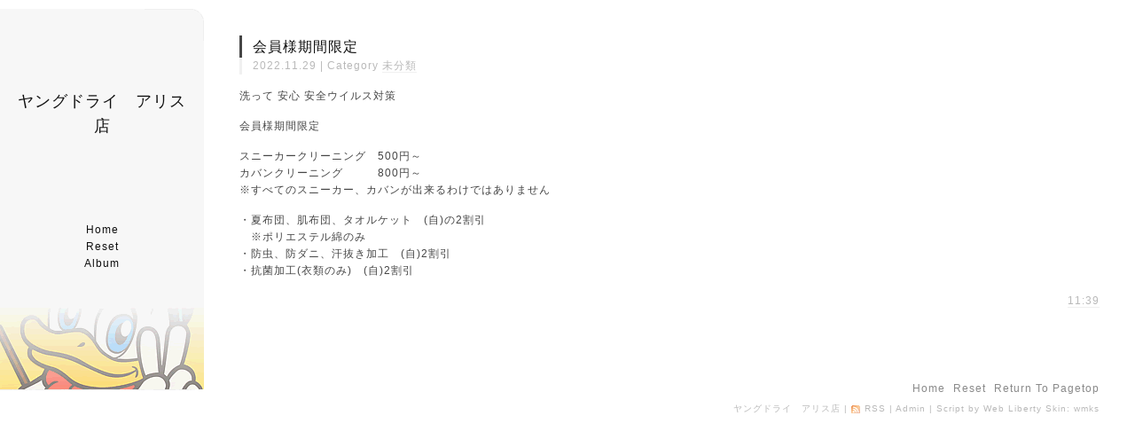

--- FILE ---
content_type: text/html; charset=utf-8
request_url: http://aris-sc.com/cgi-bin/young/diary.cgi?no=98
body_size: 4183
content:
<?xml version="1.0" encoding="utf-8"?>
<!DOCTYPE html PUBLIC "-//W3C//DTD XHTML 1.0 Strict//EN" "http://www.w3.org/TR/xhtml1/DTD/xhtml1-strict.dtd">
<html xmlns="http://www.w3.org/1999/xhtml" xml:lang="ja" lang="ja" dir="ltr">

<head>
	<meta http-equiv="Content-Type" content="text/html; charset=utf-8" />
	<meta http-equiv="Content-Style-Type" content="text/css" />
	<meta http-equiv="Content-Script-Type" content="text/javascript" />
	<title>ヤングドライ　アリス店</title>
	<link rel="stylesheet" href="http://aris-sc.com/young/skin/common.css" type="text/css" media="all" />
	<link rel="alternate" href="http://aris-sc.com/cgi-bin/young/diary.cgi?mode=rss" type="application/rss+xml" title="RSS" />
	<script type="text/javascript" src="http://aris-sc.com/young/skin/common.js"></script>
</head>

<body>
<div id="container">
<div id="header">
	<h1><a href="http://aris-sc.com/cgi-bin/young/diary.cgi" title="ヤングドライ　アリス店">ヤングドライ　アリス店</a></h1>
	<p>お店情報など</p>
</div>
<div id="menu">
	<h2>menu</h2>
	<ul>
		<li><a href="http://aris-sc.com/" title="ホーム">home</a></li>
		<li><a href="http://aris-sc.com/cgi-bin/young/diary.cgi" title="リセット">reset</a></li>
		<li><a href="http://aris-sc.com/cgi-bin/young/diary.cgi?mode=album" title="アップロードファイル一覧">album</a></li>
	</ul>
</div>
	<div id="diary">
		<h2>log</h2>
		<div class="diary">
			<h3>会員様期間限定</h3>
			<p class="info">
				2022.11.29
				| Category <a href="http://aris-sc.com/cgi-bin/young/diary.cgi?field=" title="未分類">未分類</a>
			</p>
			<div class="text">
				<!--<p></p>-->
				<!--<p></p>-->
				<p>洗って 安心 安全ウイルス対策</p><p>会員様期間限定</p><p>スニーカークリーニング　500円～<br />カバンクリーニング　　　800円～<br />※すべてのスニーカー、カバンが出来るわけではありません</p><p>・夏布団、肌布団、タオルケット　(自)の2割引<br />　※ポリエステル綿のみ<br />・防虫、防ダニ、汗抜き加工　(自)2割引<br />・抗菌加工(衣類のみ)　(自)2割引</p>
			</div>
			<p class="info infofoot">
				<a href="http://aris-sc.com/cgi-bin/young/diary.cgi?no=98" title="Permalink">11:39</a>
				<!--| <a href="http://aris-sc.com/cgi-bin/young/diary.cgi?mode=comment&amp;no=98#comment" title="この記事にコメントを投稿する">Comment(0)</a>-->
				<!--| <a href="http://aris-sc.com/cgi-bin/young/diary.cgi?mode=trackback&amp;no=98#trackback" title="この記事にトラックバックを送信する">TB(0)</a>-->
				<!--| Posted by <a href="http://aris-sc.com/cgi-bin/young/diary.cgi?mode=profile&amp;user=admin" title="管理者">管理者</a>-->
				<!--| <a href="http://aris-sc.com/cgi-bin/young/diary.cgi?mode=admin&amp;work=paint&amp;pch=" title="イラストを編集する">Paint</a>-->
				<!--| <a href="http://aris-sc.com/cgi-bin/young/diary.cgi?mode=admin&amp;work=edit&amp;edit=98&amp;exec_form=on" title="この記事を編集する">Edit</a> / <a href="http://aris-sc.com/cgi-bin/young/diary.cgi?mode=admin&amp;work=edit&amp;del=98&amp;exec_confirm=on" title="この記事を削除する">Del</a>-->
			</p>
		</div>
	</div>
<div id="footer">
	<ul>
		<li><a href="http://aris-sc.com/" title="ホーム">home</a></li>
		<li><a href="http://aris-sc.com/cgi-bin/young/diary.cgi" title="リセット">reset</a></li>
		<li><a href="#header" title="このページの先頭へ移動">return to pagetop</a></li>
	</ul>
	<address>
		<a href="http://aris-sc.com/cgi-bin/young/diary.cgi" title="ヤングドライ　アリス店">ヤングドライ　アリス店</a>
		| <a href="http://aris-sc.com/cgi-bin/young/diary.cgi?mode=rss" class="rssFeed" title="RSSフィード">RSS</a>
		| <a href="http://aris-sc.com/cgi-bin/young/diary.cgi?mode=admin" title="管理者用">Admin</a>
		| Script by <a href="http://www.web-liberty.net/" class="top" title="Web Diary Professional 4.71">Web Liberty</a>
		Skin: <a href="http://www.usamimi.info/~witchmakers/" class="top" title="witchmakers skin">wmks</a>
	</address>
</div>
</div>
</body>

</html>


--- FILE ---
content_type: text/css
request_url: http://aris-sc.com/young/skin/common.css
body_size: 20400
content:
@charset 'utf-8';
/*

	witchmakers | wdp2_absolute | 2008-08-28
	★で検索すると大まかな指定部分に飛びます

*/
/*======================================
	リセット
======================================*/
html, body, div, h1, h2, h3, h4, h5, h6, p, blockquote, pre, address, dl, dt, dd, ul, ol, li, table, th, td, form, fieldset {
	margin: 0;
	padding: 0;
}
h1, h2, h3, h4, h5, h6 {
	font-size: 100%;
	font-weight: normal;
	font-style: normal;
}
address, code, em, strong, th, var {
	font-weight: normal;
	font-style: normal;
}
ul, ol {
	list-style: none;
}
table {
	border-collapse: collapse;
	border-spacing: 0;
}
fieldset, img {
	border: 0;
}
img {
	vertical-align: bottom;
}
legend {
	display: none;
}
/*------------------------------------*/
@media screen {
	body {
		letter-spacing: 1px;
	}
	br {
		letter-spacing: 0;
	}
}
/*------------------------------------*/
div {
	zoom: 1;
}
/*======================================
	基本
======================================*/
body, th, td {
	color: #464646;/* 基本文字色★ */
	font-size: 12px;/* 基本文字サイズ */
	font-family: Tahoma, Verdana, sans-serif;
	line-height: 1.6;
}
strong {
	font-weight: bold;
}
em {
	padding: 0 5px;
	background: #F5F5F5;
}
/*--------------------------------------
	リンク★
--------------------------------------*/
a:link {/* 未読 */
	text-decoration: underline;
	color: #464646;
}
a:visited {/* 既読 */
	text-decoration: underline;
	color: #A9A9A9;
}
a:hover {/* マウスオーバー */
	text-decoration: underline;
	color: #B9B9B9;
}
a:active {/* アクティブ */
	text-decoration: underline;
	color: #B9B9B9;
}
/*--------------------------------------
	フォーム
--------------------------------------*/
input, textarea, select {
	border: 1px solid #F0F0F0;
	background: #FCFCFC;
	font-size: 12px;
	font-family: "ヒラギノ角ゴ Pro W3", "Hiragino Kaku GothicPro", Osaka, sans-serif;
}
@media screen {
	input, textarea, select {
		font-family: Verdana, Tahoma, sans-serif;
	}
}
input[type="text"]:hover, input[type="text"]:focus,
input[type="password"]:hover, input[type="password"]:focus,
textarea:hover, textarea:focus,
select:hover, select:focus {/* hover→IE6以下無効、focus→IE7以下無効 */
	border: 1px solid #464646;
	background: #FFFFFF;
}
/*--------------------------------------
	スクロールバー (IEonly★)
--------------------------------------*/
html {
	scrollbar-face-color: #E0E0E0;
	scrollbar-highlight-color: #E0E0E0;
	scrollbar-shadow-color: #E0E0E0;
	scrollbar-3dlight-color: #E0E0E0;
	scrollbar-darkshadow-color: #E0E0E0;
	scrollbar-track-color: #F5F5F5;
	scrollbar-arrow-color: #F5F5F5;
}
/*--------------------------------------
	見出し指定まとめて★
--------------------------------------*/
#diary div.diary h3,
#contents h2, #form h2, #work h2, #env h2, #status h2, #canvas h2 {
	padding-left: 12px;
	border-left: 3px solid #464646;
	color: #101010;
	font-size: 16px;
	font-family: Verdana, Tahoma, sans-serif;
}
/*--------------------------------------
	RSSアイコン
--------------------------------------*/
@media screen {
	a.rssFeed {
		padding-left: 15px;
		background: url("./img/feedicon.gif") 0 0.2em no-repeat;
	}
}
/*--------------------------------------
	新着マーク
--------------------------------------*/
em.new {
	padding: 0 5px;
	background: #464646;
	text-transform: uppercase;
	color: #FCFCFC;
	font-size: 10px;
	font-family: verdana, Tahoma, sans-serif;
}
/*======================================
	レイアウト
======================================*/
body {
	background: #FFFFFF;
	text-align: left;
}
#container {
	padding-top: 40px;
	text-align: left;
}
#header {
	position: absolute;
	top: 0;
	left: 0;
	width: 230px;
	height: 450px;
	background: url("./img/title.gif") 0 0 no-repeat;
}
#menu {
	position: absolute;
	top: 250px;
	left: 15px;
	width: 200px;
	height: 175px;
}
#navigation {
	position: absolute;
	top: 450px;
	left: 0;
	width: 230px;
	background: url("./img/navigationbody.gif") 0 0 repeat-y;
}
#logs {

}
#diary {
	float: none;
	clear: both;
	margin: 0 40px 0 270px;
}
#page {
	float: none;
	clear: both;
	margin: 0 40px 0 270px;
}
#navi {
	float: none;
	clear: both;
	margin: 0 40px 0 270px;
	text-align: right;
}
#trackback, #comment, #contents, #form, #work, #env, #status, #canvas {
	float: none;
	clear: both;
	margin: 0 40px 40px 270px;
}
#footer {
	float: none;
	clear: both;
	margin: 0 40px 0 270px;
	text-align: right;
}
/*--------------------------------------
	---- overflow
--------------------------------------*/
@media screen {
	#header, #menu, #navigation {
		overflow: hidden;
	}
}
/*--------------------------------------
	---- clearfix
--------------------------------------*/
#canvas:after,
#diary div.text:after {
	content: ".";
	visibility: hidden;
	display: block;
	clear: both;
	height: 0.1px;
	font-size: 0.1em;
	line-height: 0;
}
/*======================================
	詳細
======================================*/
/*--------------------------------------
	ヘッダー
--------------------------------------*/
#header h1 {
	padding: 100px 15px 0 15px;
	text-align: center;
	font-size: 18px;
}
#header h1 a:link,
#header h1 a:visited {
	text-decoration: none;
	color: #101010;
}
#header h1 a:hover,
#header h1 a:active {
	text-decoration: none;
	color: #8A8A8A;
}
#header p {
	display: none;
}
/*--------------------------------------
	メニュー
--------------------------------------*/
#menu h2 {
	display: none;
}
#menu ul {

}
#menu ul li {
	display: inline;
}
#menu ul li a {
	display: block;
	text-align: center;
	text-transform: capitalize;
}
#menu ul li a:link,
#menu ul li a:visited {
	background: url("./img/menu.gif") -9999em -9999em no-repeat;
	text-decoration: none;
	color: #101010;
}
#menu ul li a:hover,
#menu ul li a:active {
	background: url("./img/menu.gif");
	text-decoration: none;
	color: #464646;
}
/*--------------------------------------
	ナビゲーション
--------------------------------------*/
#navigation div.block {
	padding-bottom: 30px;
	background: url("./img/navigationfoot.gif") left bottom no-repeat;
	color: #8A8A8A;
}
#navigation div.block a:link,
#navigation div.block a:visited {
	text-decoration: none;
	color: #464646;
}
#navigation div.block a:hover,
#navigation div.block a:active {
	text-decoration: underline;
	color: #B9B9B9;
}
/*------------------------------------*/
#navigation div.block h2 {
	padding: 15px;
	background: url("./img/navigationhead.gif") 0 0 no-repeat;
	text-transform: capitalize;
	text-align: center;
	color: #101010;
}
#navigation div.block ul,
#navigation div.block dl,
#navigation div.block p {
	margin: 0 15px;
}
#navigation div.block ul li ul {
	margin: 0;
}
#navigation div.block ul li {
	padding-left: 15px;
	background: url("./img/list01.gif") 0 0.4em no-repeat;
}
#navigation div.block ul li ul li {
	padding-left: 15px;
	background: url("./img/list02.gif") 0 0.4em no-repeat;
}
#navigation div.block dl dt {
	padding-left: 15px;
	background: url("./img/list02.gif") 0 0.4em no-repeat;
}
#navigation div.block dl dd {
	margin-left: 15px;
}
/*--------------------------------------
	---- カレンダー
--------------------------------------*/
#navigation div.calendar table {
	width: 200px;
	margin-left: 15px;
}
#navigation div.calendar table th,
#navigation div.calendar table td {
	border-bottom: 1px solid #8A8A8A;
	text-align: center;
	color: #8A8A8A;
	font-size: 10px;
	font-family: Verdana, Tahoma, sans-serif;
}
#navigation div.calendar table th {
	border-top: 1px solid #8A8A8A;
}
#navigation div.calendar table td a {
	display: block;
}
#navigation div.calendar table td a:link,
#navigation div.calendar table td a:visited {
	background: #464646;
	text-decoration: none;
	color: #FCFCFC;
}
#navigation div.calendar table td a:hover,
#navigation div.calendar table td a:active {
	background: #F5F5F5;
	text-decoration: none;
	color: #464646;
}
#navigation div.calendar table td.today {/* カレンダー本日 */
	font-weight: bold;
}
/*--------------------------------------
	---- 最近の記事・コメ・TB
--------------------------------------*/
#navigation div.entrylist dl dd, #navigation div.cmtlist dl dd, #navigation div.tblist dl dd {
	color: #B9B9B9;
}
/*--------------------------------------
	---- 新着ミニ画像
--------------------------------------*/
#navigation div.image img {
	margin: 2px 0;
}
/*--------------------------------------
	---- アーカイブ
--------------------------------------*/
#navigation div.archive ul {
	zoom: 1;
}
#navigation div.archive ul li {
	display: inline;
	padding: 0;
	background: none;
}
#navigation div.archive ul li a {
	white-space: nowrap;
}
/*--------------------------------------
	---- 検索窓
--------------------------------------*/
#navigation div.search form p input.text {
	width: 120px;
}
#navigation div.search form p input.submit {
	width: 3em;
	border: 1px solid #8A8A8A;
	background: #464646;
	text-transform: uppercase;
	color: #FCFCFC;
}
/*--------------------------------------
	記事
--------------------------------------*/
#diary h2 {
	display: none;
}
#diary div.diary {
	margin-bottom: 40px;
}
#diary div.diary h3 {

}
#diary div.diary div.text {
	padding-top: 15px;
}
#diary div.diary p.info {
	float: none;
	clear: both;
	padding-left: 12px;
	border-left: 3px solid #F0F0F0;
	color: #B9B9B9;
}
#diary div.diary p.infofoot {
	padding-left: 0;
	border-left: none;
	text-align: right;
}
#diary div.diary p.info a:link,
#diary div.diary p.info a:visited {
	border-bottom: 1px solid #F0F0F0;
	text-decoration: none;
	color: #B9B9B9;
}
#diary div.diary p.info a:hover,
#diary div.diary p.info a:active {
	border-bottom: 1px solid #FAFAFA;
	text-decoration: none;
	color: #464646;
}
/*--------------------------------------
	---- インデックスページ表示
--------------------------------------*/
#diary div.diary a.listOpen {
	margin-left: 5px;
	padding: 0 5px;
	text-transform: capitalize;
}
@media screen {
	#diary div.diary a.listOpen {
		padding-left: 15px;
		background: url("./img/listhead.gif") 0 0.2em no-repeat;
	}
}
#diary div.diary a:link.listOpen, #diary div.diary a:visited.listOpen {
	text-decoration: none;
}
#diary div.diary a:hover.listOpen, #diary div.diary a:active.listOpen {
	text-decoration: none;
}
/*--------------------------------------
	---- コメ・TB (記事一覧に表示)
--------------------------------------*/
#diary div.list {
	margin: 0 0 40px 70px;
}
#diary div.list h4 {
	padding-left: 15px;
	background: url("./img/listhead.gif") 0 0.4em no-repeat;
	color: #B9B9B9;
}
#diary div.list ul {
	padding: 14px;
	border: 1px solid #F0F0F0;
	background: #FCFCFC;
}
#diary div.list dl {
	border: 1px solid #F0F0F0;
	border-bottom: none;
	background: #FCFCFC;
}
#diary div.list dt {
	margin: 0 14px;
	padding-top: 14px;
	color: #B9B9B9;
}
#diary div.list dt em {
	margin: 0 5px 0 0;
	padding: 0;
	background: transparent;
	color: #8A8A8A;
}
#diary div.list dd {
	padding: 5px 14px 0 14px;
	border-bottom: 1px solid #F0F0F0;
}
#diary div.list dd p {
	padding-bottom: 14px;
}
/*--------------------------------------
	コメ・TB (個別ページに表示)
--------------------------------------*/
#trackback h2, #comment h2 {
	margin: 0 0 0 70px;
	padding-left: 15px;
	background: url("./img/listhead.gif") 0 0.4em no-repeat;
	color: #B9B9B9;
}
#trackback ul, #comment ul {
	margin: 0 0 5px 70px;
	padding: 1px 14px;
	border: 1px solid #F0F0F0;
	background: #FAFAFA;
}
#trackback dl {
	margin: 0 0 5px 70px;
	padding: 14px;
	border: 1px solid #F0F0F0;
	background: #FCFCFC;
}
#comment div.comment {
	margin: 0 0 5px 70px;
	padding: 14px;
	border: 1px solid #F0F0F0;
	background: #FCFCFC;
}
#comment div.comment h3 {
	color: #B9B9B9;
}
#comment div.comment h3 em {
	margin: 0 5px 0 0;
	padding: 0;
	background: transparent;
	color: #8A8A8A;
}
#comment div.comment div.text p {
	margin: 0;
	padding-top: 15px;
}
/*--------------------------------------
	ページ移動
--------------------------------------*/
#page h2, #navi h2 {
	display: none;
}
#navi form {
	text-align: left;
}
#navi form dl dt {
	display: none;
}
#navi form dl dd {
	float: left;
	clear: left;
}
#page ul, #navi ul {
	line-height: 2;
}
#page ul li, #navi ul li {
	display: inline;
	margin: 0 5px 0 0;
	text-transform: capitalize;
	color: #8A8A8A;
}
#navi ul li {
	margin: 0 0 0 5px;
}
#page ul li a, #navi ul li a {
	padding: 1px 6px;
}
#page ul li a:link, #page ul li a:visited,
#navi ul li a:link, #navi ul li a:visited {
	border: 1px solid #F0F0F0;
	background: #F5F5F5;
	text-decoration: none;
	color: #464646;
}
#page ul li a:hover, #page ul li a:active,
#navi ul li a:hover, #navi ul li a:active {
	border: 1px solid #464646;
	background: #FCFCFC;
	text-decoration: none;
	color: #464646;
}
/*--------------------------------------
	その他 (管理ページetc)
--------------------------------------*/
#contents h2, #form h2, #work h2, #env h2, #status h2, #canvas h2 {
	margin: 0 0 15px 0;
	text-transform: capitalize;
}
#contents h3, #env h3, #status h3 {
	margin: 0 0 15px 0;
	border-bottom: 2px solid #F0F0F0;
}
#contents h4, #contents h5, #contents h6 {
	margin: 0 0 15px 0;
	border-bottom: 1px solid #F0F0F0;
}
#contents p, #contents dl, #contents ul, #contents table,
#form p, #form dl, #form ul,
#work p, #work dl,
#env p, #env dl, #env ul, #env table,
#status p, #status dl, #status ul {
	margin: 0 0 15px 0;
}
#contents table tr th, #env table tr th {
	padding: 2px 5px;
	border: 1px solid #F0F0F0;
	background: #F5F5F5;
}
#contents table tr td, #env table tr td {
	padding: 2px 5px;
	border: 1px solid #F0F0F0;
	background: #FFFFFF;
}
#contents img {
	margin: 2px 0;
}
#contents form p input, #form form p input, #work form p input, #env form p input,
#navi form p input {
	width: 9em;
	border: 1px solid #8A8A8A;
	background: #464646;
	text-transform: uppercase;
	color: #FCFCFC;
}
/*--------------------------------------------
	---- アルバム
--------------------------------------------*/
#contents ul.album {
	margin-bottom: 0;
}
#contents ul.album li {
	display: inline;
}
#contents ul.album li a {
	display: block;
	border-top: 1px solid #F0F0F0;
	padding: 5px;
}
#contents ul.album li a:link,
#contents ul.album li a:visited {
	background: #FCFCFC;
	text-decoration: none;
	color: #464646;
}
#contents ul.album li a:hover,
#contents ul.album li a:active {
	background: #FAFAFA;
	text-decoration: none;
	color: #B9B9B9;
}
/*--------------------------------------
	---- アイコンリスト
--------------------------------------*/
#contents table.iconlist td {
	padding: 5px;
	border: 1px solid #FFFFFF;
	background: #FFFFFF;
}
#contents table.iconlist td img {
	margin: 0;
}
/*--------------------------------------
	---- トラックバックURL
--------------------------------------*/
#contents input.trackbackUrl {
	width: 80%;
}
/*--------------------------------------
	---- 入力フォーム
--------------------------------------*/
#form form textarea {
	width: 300px;
}
#form form dl {
	margin-bottom: 0;
}
#form form dl dt {
	float: left;
	clear: left;
	width: 8em;
	text-transform: uppercase;
	color: #8A8A8A;
}
#form form dl dd {
	padding-bottom: 5px;
}
/*--------------------------------------------
	---- 管理
--------------------------------------------*/
#work dl {
	margin-bottom: 0;
}
#work dl dt {
	display: none;
}
#work dl dd {
	float: left;
	clear: left;
}
/*--------------------------------------------
	---- ステータス
--------------------------------------------*/
#status dl dt {
	float: left;
	clear: left;
	width: 10em;
}
/*--------------------------------------------
	---- アプレット
--------------------------------------------*/
#canvas applet {
	float: left;
	margin-left: 15px;
	margin-right: 5px;
}
/*--------------------------------------
	フッター
--------------------------------------*/
#footer ul {
	padding: 40px 0 5px 0;
}
#footer ul li {
	display: inline;
	margin-left: 5px;
	text-transform: capitalize;
}
#footer ul li a:link,
#footer ul li a:visited {
	text-decoration: none;
	color: #8A8A8A;
}
#footer ul li a:hover,
#footer ul li a:active {
	text-decoration: none;
	color: #B9B9B9;
}
#footer address {
	padding-bottom: 15px;
	color: #B9B9B9;
	font-size: 10px;
	font-family: verdana, Tahoma, sans-serif;
}
#footer address a:link,
#footer address a:visited {
	text-decoration: none;
	color: #B9B9B9;
}
#footer address a:hover,
#footer address a:active {
	text-decoration: none;
	color: #464646;
}
/*======================================
	記事 (本文装飾)
======================================*/
div.text img {
	margin: 5px;
}
div.text a:link img, div.text a:visited img {
	border: 1px solid #464646;
}
div.text a:hover img, div.text a:active img {
	border: 1px solid #B9B9B9;
}
/*------------------------------------*/
div.text h4 {
	margin: 0 0 15px 0;
	border-bottom: 2px solid #F0F0F0;
}
div.text h5 {
	margin: 0 0 15px 0;
	border-bottom: 1px solid #F0F0F0;
}
div.text h6 {
	margin: 0 0 15px 0;
	border-bottom: 1px dashed #F0F0F0;
}
div.text p {
	margin: 0 0 15px 0;
}
div.text blockquote {
	margin: 0 0 15px 0;
	padding: 10px 0 0 15px;
	background: url("./img/blockquote.gif") 0 0 no-repeat;
	color: #8A8A8A;
}
div.text pre {
	margin: 0 0 15px 0;
	padding: 13px;
	width: 85%;
	border: 2px solid #F5F5F5;
	background: #FCFCFC;
}
@media screen {
	div.text pre {
		overflow: scroll;
	}
}
div.text dl {
	margin: 0 0 15px 0;
	border-left: 2px solid #F0F0F0;
}
div.text dl dt {
	margin-left: 13px;
}
div.text dl dd {
	margin-left: 28px;
	color: #8A8A8A;
}
div.text ul {
	margin: 0 0 15px 0;
}
div.text ul li {
	padding-left: 15px;
	background: url("./img/list01.gif") 0 0.4em no-repeat;
}
div.text ol {
	margin: 0 0 15px 0;
	list-style: decimal inside;
}
	div.text ul li ul, div.text ul li ol {
		margin-bottom: 0;
	}
	div.text ul li ol li {
		padding-left: 0;
		background: none;
	}
	div.text ol li ol, div.text ol li ul {
		margin: 0 0 0 15px;
	}
	div.text ol li ul li {
		list-style: none outside;
	}
div.text table {
	margin: 0 0 15px 0;
}
div.text table th {
	padding: 4px 8px;
	border: 1px solid #F0F0F0;
	background: url("./img/pattern01.gif") #FAFAFA;
	text-align: center;
}
div.text table td {
	padding: 8px;
	border: 1px solid #F0F0F0;
}
/*======================================
	プラグインetc
======================================*/
/*--------------------------------------
	パンくずリスト
--------------------------------------*/
p.pluginTopicpath {
	margin: 0 0 15px 0;
	color: #B9B9B9;
	line-height: 2;
}
p.pluginTopicpath a:link, p.pluginTopicpath a:visited {
	padding: 1px  5px;
	background: #F0F0F0;
	text-decoration: none;
	color: #464646;
}
p.pluginTopicpath a:hover, p.pluginTopicpath a:active {
	padding: 1px 5px;
	background: #464646;
	text-decoration: none;
	color: #FCFCFC;
}
/*--------------------------------------
	ページ移動
--------------------------------------*/
p.pluginPage {
	margin: 0 0 40px 0;
	text-align: right;
	color: #B9B9B9;
}
/*--------------------------------------
	タギング (タグ)
--------------------------------------*/
p.pluginTagging {
	float: none;
	clear: both;
	text-align: right;
	line-height: 2;
}
p.pluginTagging a {
	padding: 1px 5px;
	white-space: nowrap;
}
p.pluginTagging a:link, p.pluginTagging a:visited {
	border: 1px solid #F0F0F0;
	background: #FCFCFC;
	text-decoration: none;
	color: #464646;
}
p.pluginTagging a:hover, p.pluginTagging a:active {
	border: 1px solid #464646;
	background: #FFFFFF;
	text-decoration: none;
	color: #464646;
}
/*--------------------------------------
	タギング (リスト)
--------------------------------------*/
#navigation div.block ul.tag {
	zoom: 1;
}
#navigation div.block ul.tag li {
	display: inline;
	margin: 0;
	padding: 0;
	background: none;
	color: #B9B9B9;
}
/*--------------------------------------
	WebDiaryPro用タグエディタ（配布版）
	http://brutzero.s22.xrea.com/rb/archives/tageditor.html
	※netabare.cssでの指定より優先度高
	※仕様変更等により使えなくなった場合は以下の指定は削除してください
--------------------------------------*/
.sfield {
	margin: 15px 0 !important;
	padding: 14px !important;
	border: 1px solid #F0F0F0 !important;
	background: url("./img/pattern01.gif") #FCFCFC !important;
}
.nbtn,
.nbtnc {
	padding: 2px 5px !important;
	border: 1px solid #8A8A8A !important;
	background: #464646 !important;
	color: #FCFCFC !important;
}
